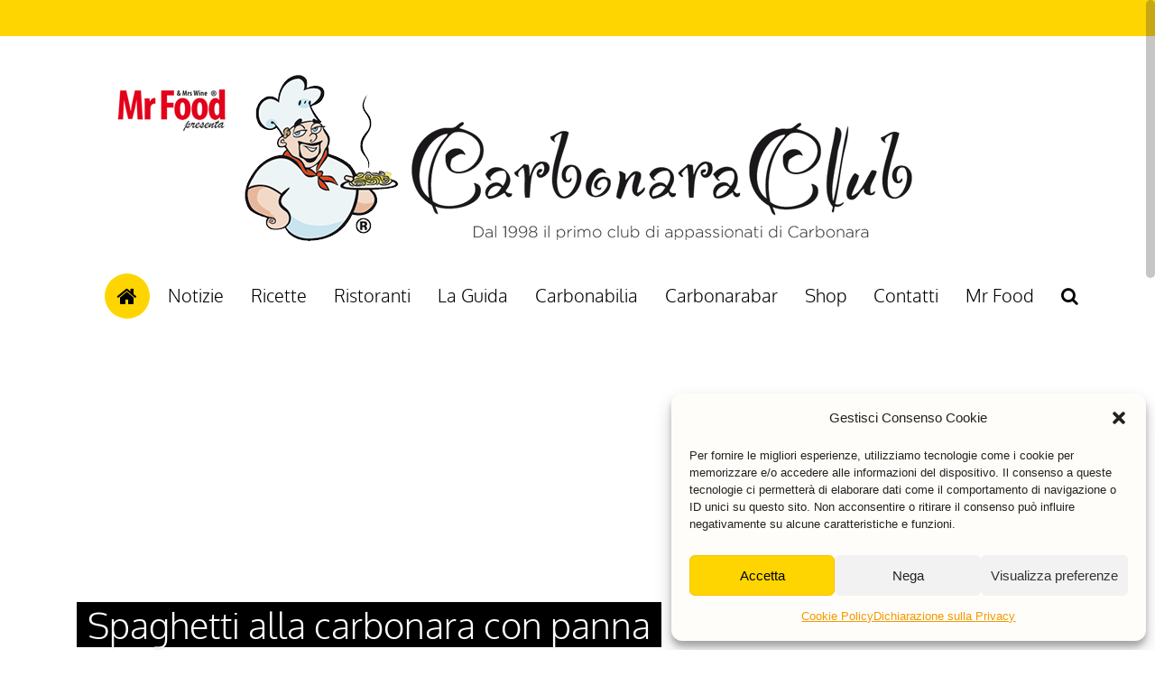

--- FILE ---
content_type: application/javascript
request_url: https://www.carbonaraclub.it/wp-content/themes/the-review/lib/scripts/user-ratings.js?ver=aa4aec4d6a36c9efd2a02ffba1dd48d2
body_size: 1722
content:
(function ($) {

	function user_rating() {
		if ($('.gp-hub-details').length) {
			this.el = this.build_el();
			if (!this.is_rated()) {
				this.el.slider.unrated.css('width', ghostpool_rating.rating_width);
				this.bind_events();
			} else {
				this.display_user_rating();
				this.el.slider.rated.addClass('gp-rating-rated');
			}
		}
	}

	user_rating.prototype.is_rated = function () {
		if (this.readCookie('ghostpool_rating_' + ghostpool_rating.post_id) === 'rated' || ghostpool_rating.rated === 'rated' ) {
			$( '.gp-submit-rating' ).hide();
			return true;
		} else {
			return false;
		}
	};

	user_rating.prototype.display_user_rating = function () {
		if ( ghostpool_rating.rating != '' ) {
			var score = ghostpool_rating.rating;
		} else {
			var score = this.readCookie('ghostpool_rating_score_' + ghostpool_rating.post_id);
		}		
		if ( ghostpool_rating.position != '' ) {
			var position = ghostpool_rating.position;
		} else {
			var position = this.readCookie('ghostpool_rating_position_'+ ghostpool_rating.post_id);
		}
		this.el.rating.score.html(score);
		this.el.slider.rated.css('width', position + 'px');
	};

	user_rating.prototype.build_el = function () {
		var el = {
			rating:{
				score:$('span.gp-score', '.gp-current-rating'),
				count:$('span.gp-count', '.gp-current-rating'),
			},
			slider:{
				unrated:$('.gp-rating-unrated', '.gp-rating-slider-wrapper'),
				rated:$('.gp-rating-selection', '.gp-rating-slider-wrapper'),
			}
		};
	
		// Plain JS style retrieval
		el.slider.old_position = parseInt(el.slider.rated[0].style.width, 10);
		el.rating.old_score = el.rating.score.html();

		return el;
	};

	user_rating.prototype.bind_events = function () {
		var me = this;

		me.el.slider.unrated.on('mouseover', function () {
			 me.el.slider.rated.addClass( 'gp-rating-hover' );
			$(this).css('cursor', 'pointer');
		});
		me.el.slider.unrated.on('mouseout', function () {

			me.el.slider.rated.removeClass( 'gp-rating-hover' );

			// Returns the initial position
			me.el.slider.rated.css('width', me.el.slider.old_position + 'px');

			// Returns the text and initial rating
			me.el.rating.score.html(me.el.rating.old_score);

		});
		me.el.slider.unrated.on('mousemove', function (e) {
			if (!e.offsetX){
				e.offsetX = e.clientX - $(e.target).offset().left;
			}
			// Moves the width
			var offset = e.offsetX + 4;
			if (offset > ghostpool_rating.rating_width) {
				offset = ghostpool_rating.rating_width;
			}
			me.el.slider.rated.css('width', offset + 'px');

			// Update the real-time score
			var score = Math.floor((((((offset / ghostpool_rating.rating_width) * 100) * ghostpool_rating.rating_number) / 100) * 10)) / 10;
			if (score >= ghostpool_rating.rating_number) {
				score = ghostpool_rating.rating_number;
			}
			if (score < 1 ) {
				score = 1;
			}
			me.el.rating.score.html(score);

		});

		// Click effect
		me.el.slider.unrated.on('click', function (e) {
		
			if (!e.offsetX){
				e.offsetX = e.clientX - $(e.target).offset().left;
			}
			var count = parseInt(me.el.rating.count.html(), 10) + 1,
				score = (Math.floor(((((((e.offsetX + 4) / ghostpool_rating.rating_width) * 100) * ghostpool_rating.rating_number) / 100) * 10)) / 10),
				position = e.offsetX + 4;
			if (score > ghostpool_rating.rating_number) {
				score = ghostpool_rating.rating_number;
			}        
			if (score < 1 ) {
				score = 1;
			}			
			if (position > ghostpool_rating.rating_width) {
				position = ghostpool_rating.rating_width;
			}		
			
			function gpResizeWindow() {
			
				if ( $(window).innerWidth() <= 1082 ) {	

					// slider animation
					me.el.slider.rated.fadeOut(function () {
						me.el.slider.rated.addClass( 'gp-rating-hover' );
						me.el.slider.rated.fadeIn();
						me.el.rating.score.html(score);
						me.el.slider.rated.css('width', me.el.slider.position + 'px');
					});		
							
					$( '.gp-submit-rating' ).off('click').on('click', function (e) {
			
						me.el.slider.rated.fadeOut(function () {
							me.el.slider.rated.addClass( 'gp-rating-hover' );
							me.el.slider.rated.fadeIn();
							me.el.rating.score.html(score);
							me.el.slider.rated.css('width', me.el.slider.position + 'px');
							$( '.gp-submit-rating' ).hide();
						});		

						// Unbind events
						me.el.slider.unrated.off();
						me.el.slider.unrated.css('cursor', 'default');
			
						// Count increment
						me.el.rating.count.html(count);

						// AJAX call to wordpress
						var req = {
							action:'ghostpool_rating',
							rating_position:position,
							rating_score:score,
							post_id:ghostpool_rating.post_id
						};

						$.post(ghostpool_rating.ajaxurl, req, function () {
							// Save cookie
							me.createCookie('ghostpool_rating_' + ghostpool_rating.post_id, 'rated', 900);
							me.createCookie('ghostpool_rating_score_' + ghostpool_rating.post_id, score, 900);
							me.createCookie('ghostpool_rating_position_' + ghostpool_rating.post_id, position, 900);
						})
			
					})
				
				} else {

					// Unbind events
					me.el.slider.unrated.off();
					me.el.slider.unrated.css('cursor', 'default');

					// slider animation
					me.el.slider.rated.fadeOut(function () {
						me.el.slider.rated.addClass( 'gp-rating-hover' );
						me.el.slider.rated.fadeIn();
					});

					// Count increment
					me.el.rating.count.html(count);

					// AJAX call to wordpress
					var req = {
						action:'ghostpool_rating',
						rating_position:position,
						rating_score:score,
						post_id:ghostpool_rating.post_id
					};

					$.post(ghostpool_rating.ajaxurl, req, function () {
						// Save cookie
						me.createCookie('ghostpool_rating_' + ghostpool_rating.post_id, 'rated', 900);
						me.createCookie('ghostpool_rating_score_' + ghostpool_rating.post_id, score, 900);
						me.createCookie('ghostpool_rating_position_' + ghostpool_rating.post_id, position, 900);
					})
				
				}	

			}
						
			gpResizeWindow();
			$( window ).resize( gpResizeWindow );
			
		});
	};

	user_rating.prototype.createCookie = function (name, value, days) {
		if (days) {
			var date = new Date();
			date.setTime(date.getTime() + (days * 24 * 60 * 60 * 1000));
			var expires = "; expires=" + date.toGMTString();
        } else {
            var expires = "";
		}
		document.cookie = name + "=" + value + expires + "; path=/";
    };
	user_rating.prototype.readCookie = function (name) {
		var nameEQ = name + "=";
		var ca = document.cookie.split(';');
		for (var i = 0; i < ca.length; i++) {
			var c = ca[i];
			while (c.charAt(0) == ' ') {
				c = c.substring(1, c.length);
			}
            if (c.indexOf(nameEQ) == 0) {
                return c.substring(nameEQ.length, c.length);
			}
        }
        return null;
    };
	user_rating.prototype.eraseCookie = function (name) {
		createCookie(name, "", -1);
    };
	$(document).ready(function () {
		new user_rating();
	});

})(jQuery);